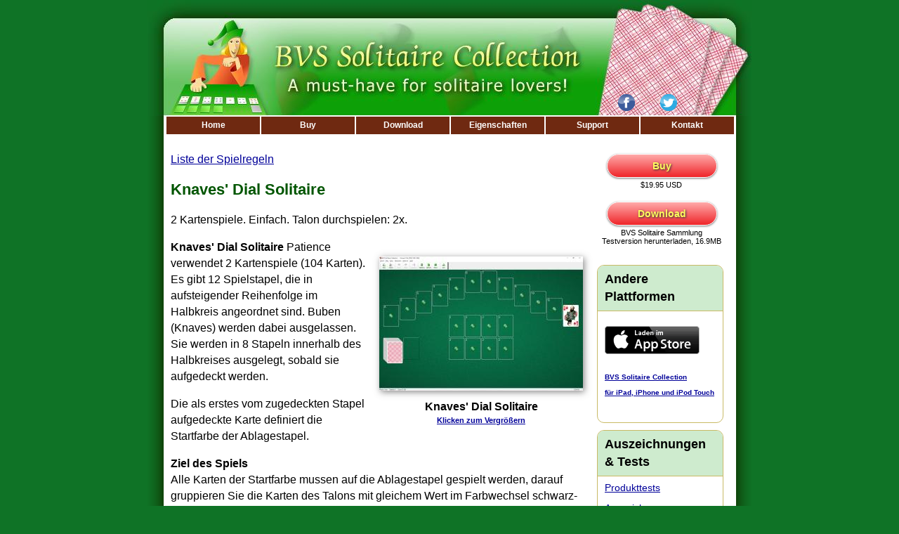

--- FILE ---
content_type: text/html; Charset=utf-8
request_url: https://www.bvssolitaire.com/german/rules/knaves-dial.htm
body_size: 12246
content:
<!DOCTYPE html><html lang="de" xml:lang="de"><head><meta charset="utf-8">
<meta name="viewport" content="width=device-width, initial-scale=1"/>
<meta name="robots" content="max-snippet:-1, max-image-preview:large, max-video-preview:-1"/>
<meta http-equiv="x-dns-prefetch-control" content="on"/>
<link rel="preconnect" href="https://www.googletagmanager.com">
<link rel="preconnect" href="https://q.quora.com">
<link rel="preconnect" href="https://stats.g.doubleclick.net">
<link rel="preconnect" href="https://googleads.g.doubleclick.net">
<link rel="preconnect" href="https://bid.g.doubleclick.net">
<link rel="preconnect" href="https://www.googleadservices.com">
<link rel="preconnect" href="https://bat.bing.com">
<link rel="preconnect" href="https://cdnjs.cloudflare.com">
<link rel="preconnect" href="https://www.google-analytics.com">
<link rel="preconnect" href="https://www.google.com">
<link rel="meta" href="//www.bvssolitaire.com/labels.rdf" type="application/rdf+xml" title="ICRA labels"/>
<meta name="apple-itunes-app" content="app-id=871301503"/>
<link rel="shortcut icon" href="/images/favicon.ico"/>
<link rel="apple-touch-icon" sizes="180x180" href="/images/apple-touch-icon.png">
<link rel="manifest" href="/manifest.json">
<meta name="mobile-web-app-capable" content="yes" />
<meta name="apple-mobile-web-app-capable" content="YES" />
<meta name="theme-color" content="#ffffff"> 
<title>Knaves' Dial Solitaire: Regeln, Tipps & Strategien</title>
<meta name="description" content="Knaves' Dial Solitaire: Regeln und Anleitung, Strategien  zum Gewinnen. Kostenloser Test-Download" />
<link rel="alternate" href="https://www.bvssolitaire.com/rules/knaves-dial.htm" hreflang="en" />
<link rel="alternate" href="https://www.bvssolitaire.com/german/rules/knaves-dial.htm" hreflang="de" />
<link rel="alternate" href="https://www.bvssolitaire.com/rules/knaves-dial.htm" hreflang="x-default" />

<link rel="preload" href="/images/combined.css?2" as="style">
<link rel="stylesheet" href="/images/combined.css?2" />

<!--[if lt IE 9]>
<script src="//html5shim.googlecode.com/svn/trunk/html5.js"></script>
<![endif]-->
<script>var ctry = 'US';</script>
<script>
window.dataLayer = window.dataLayer || [];
function gtag(){ dataLayer.push(arguments); }
</script>
<!-- Google Tag Manager -->
<script>(function(w,d,s,l,i){w[l]=w[l]||[];w[l].push({'gtm.start':
new Date().getTime(),event:'gtm.js'});var f=d.getElementsByTagName(s)[0],
j=d.createElement(s),dl=l!='dataLayer'?'&l='+l:'';j.async=true;j.src=
'https://www.googletagmanager.com/gtm.js?id='+i+dl;f.parentNode.insertBefore(j,f);
})(window,document,'script','dataLayer','GTM-KZG7L7');</script>
<!-- End Google Tag Manager -->


</head>
<body>
<!-- Google Tag Manager (noscript) -->
<noscript><iframe src="https://www.googletagmanager.com/ns.html?id=GTM-KZG7L7"
height="0" width="0" style="display:none;visibility:hidden"></iframe></noscript>
<!-- End Google Tag Manager (noscript) -->

<div id="page">
	<div id="site-wrap">
		<div id="pagetopcontainer">	
  	<a href="//www.facebook.com/bvssolitaire" title="Facebook"><img id="fb" alt="Facebook" src="[data-uri]"></a>
	<a href="//twitter.com/solitaire" title="Twitter"><img id="twitter" alt="Twitter" src="[data-uri]"></a>		  
</div>  
		<div id="content">
			<div id="maincontainer">	
				<div id="menucontainer">
					<div id="cssnav">
						
<nav>
					<ul>
					<li><a href="/german/">Home</a></li>
					<li><a href="https://store.payproglobal.com/checkout?products[1][id]=52770&language=DE&currency=EUR"  onclick="this.blur();getTrackNewReg('knaves-dial', '1265-12','DE','EUR','','','','PPG'); return false;"  rel="nofollow" title="Jetzt kaufen">Buy<!--[if IE 7]><!--></a><!--<![endif]-->
					<!--[if lte IE 6]><table><tr><td><![endif]-->
						<ul>
						<li><a href="https://store.payproglobal.com/checkout?products[1][id]=52770&language=DE&currency=EUR"  onclick="this.blur();getTrackNewReg('knaves-dial', '1265-12','DE','EUR','','','','PPG'); return false;"  rel="nofollow" title="Buy Now">Buy</a></li>
						<li><a href="/german/register.htm">Mehr Bestellinformationen</a></li>
						</ul>
					<!--[if lte IE 6]></td></tr></table></a><![endif]-->
					</li>
					<li><a href="/german/download.htm">Download</a></li>
					<li><a href="/german/features.htm">Eigenschaften<!--[if IE 7]><!--></a><!--<![endif]-->
					<!--[if lte IE 6]><table><tr><td><![endif]-->
						<ul>
						<li><a href="/german/new.htm" >Was gibt es Neues</a></li>
						<li><a href="/german/features.htm" >Liste der Eigenschaften</a></li>
						<li><a href="/german/solitaire-game-list.htm" >Liste der Solitär Spiele</a></li>
						<li><a href="/german/cardsets.htm">Kartensätze</a></li>
						<li><a href="/german/bvsplus.htm">Plus Paket</a></li>
						<li><a href="/german/rules/">Liste der Spielregeln</a></li>
						<li><a href="/stat/?lang=de">Highsore-Liste</a></li>
						
						</ul>
					<!--[if lte IE 6]></td></tr></table></a><![endif]-->
					</li>
						
					<li><a href="/techsupport.asp">Support<!--[if IE 7]><!--></a><!--<![endif]-->
					<!--[if lte IE 6]><table><tr><td><![endif]-->
						<ul>
						<li><a href="/regcode.htm">Reg.-Schl&uuml;ssel neu zusenden</a></li>
						<li><a href="/address-change.htm" >Adressen&auml;nderung</a></li>
						<li><a href="/techsupport.asp" >Kundensupport</a></li>
						<li><a href="/newsletter.htm" >Kostenloser Newsletter</a></li>
						<li><a href="/contact.htm">Kontakt</a></li>
						</ul>
					<!--[if lte IE 6]></td></tr></table></a><![endif]-->
					</li>
					<li><a href="/contact.htm">Kontakt</a></li>
					
					</ul>
</nav>

					</div>
				</div>		
				<div id="contentwrapper">
					<div id="content2column" >
						<div class="innertube">

<p><a href="//www.bvssolitaire.com/german/rules/">Liste der Spielregeln</a></p>
<article><h1>Knaves' Dial Solitaire</h1>
<p>2 Kartenspiele. Einfach. Talon durchspielen: 2x.</p>
<div class="rightssfloat"><a target="_blank" href="/images/samples/knaves-dial-solitaire-large.jpg">
<img class="imgss" src="/images/samples/knaves-dial-solitaire.jpg" alt="Knaves' Dial Solitaire" width="290" height="191" /></a><br>
<b>Knaves' Dial Solitaire<br>
<a target="_blank" href="/images/samples/knaves-dial-solitaire-large.jpg">
<span class="sdetails">Klicken zum Vergrößern</span></a></b><br><br>
</div>	
<p><b>Knaves' Dial Solitaire</b> Patience verwendet 2 Kartenspiele (104 Karten). Es gibt 12 Spielstapel, die in aufsteigender Reihenfolge im Halbkreis angeordnet sind. Buben (Knaves) werden dabei ausgelassen. Sie werden in 8 Stapeln innerhalb des Halbkreises ausgelegt, sobald sie aufgedeckt werden.</p>
<p>Die als erstes vom zugedeckten Stapel aufgedeckte Karte definiert die Startfarbe der Ablagestapel.</p>
<p><b>Ziel des Spiels</b><br>
Alle Karten der Startfarbe mussen auf die Ablagestapel gespielt werden, darauf gruppieren Sie die Karten des Talons mit gleichem Wert im Farbwechsel schwarz-rot.</p>
<p><b>Spielregeln</b><br>
Beginnen Sie, indem Sie Karten vom zugedeckten Stapel  auf den Ausweichstapel aufdecken. Sie können passende Karten vom Ausweichstapel in der richtigen Reihenfolge auf die Ablagestapel spielen.</p>
<p>Es darf einmal gemischt werden.</p>
</article> 

						</div>
					</div>
				</div>
				<div id="right2column">
					<div class="innerrighttube">
						
<a class="btnnew w115"  href="https://store.payproglobal.com/checkout?products[1][id]=52770&language=EN"  rel="nofollow" onclick="this.blur();getTrackNewReg('knaves-dial', '1265-12','EN','USD','','','','PPG'); return false;">Buy</a>

<div class="underbtn centeralignedtext"> 
	<div class="sdetails centeralignedtext">$19.95 USD</div>
</div>
<br/>
<a class="btnnew w115"  href="/downloads/bvssol.exe" >Download</a>
<div class="underbtn centeralignedtext"> 
	<div class="sdetails centeralignedtext">BVS Solitaire Sammlung<br/>Testversion herunterladen, 16.9MB</div>
</div>
<br/>
<div class="shell">
	<div class="title"><p>Andere Plattformen</p></div>
	<div class="content"><p class="sdetails centeralignedtext"><a href="https://itunes.apple.com/us/app/bvs-solitaire-collection/id871301503?ls=1&mt=8"  rel="nofollow" onclick="this.blur();getTrackNewReg('knaves-dial', '1265-3iOS','EN','USD','','','','PPG'); return false;">
	<img src="/images/download_app_store_de.png" width="135" height="40" class="hspace10 vspace15" alt="Laden im App Store" /></a><br/><a href="https://itunes.apple.com/de/app/bvs-solitaire-collection/id871301503?ls=1&mt=8" class="sdetails" rel="nofollow" onclick="this.blur();getTrackNewReg('knaves-dial', '1265-3iOS','DE','USD','','','','PPG'); return false;"><b>BVS Solitaire Collection<br/>f&uuml;r iPad, iPhone und iPod Touch</b></a><br/><br clear="both"/> </p>
	</div>
</div>
<div class="shell">
	<div class="title"><p>Auszeichnungen &amp; Tests </p></div>
	<div class="content"><p><a href="/customeropinion.htm">Produkttests</a></p>
	<p><a href="/awards.htm">Auszeichnungen</a></p>
	</div>
</div>
<div class="shell">
	<div class="title">Plus Paket</p></div>
	<div class="content"><p><a href="/german/bvsplus.htm">BVS Solitaire Plus Paket mit noch mehr Hintergr&uuml;nden, Kartenmotiven und Deckblatt-Motiven</a></p>
	<picture>
	<source type="image/webp"  srcset="/images/card-sets-small.webp">
	<img src="/images/card-sets-small.jpg" width="150" height="140" alt="Additional card sets" />
	</picture>
	</div>
</div>
<div class="shell">
	<div class="title">Sprache</p></div>
	<div class="content"><p><a href="/">English</a><br/>Deutsch<br/>
	<a href="/french/">Fran&ccedil;ais</a><br/><a href="/it/">Italiano</a></p>
	</div>
</div>
</aside>

					</div>
				</div>
			</div>
		</div>
		<div id="ab">
			<div id="abcontainer">
				<div class="greenseparator">&nbsp;</div>
				
				<footer><p class="sdetails"><a href="/articles/">Solitaire Blog</a> | <a rel="nofollow" href="/privacy.htm">Privacy Policy</a> | <a rel="nofollow" href="/tos.htm">Terms of Use</a></p></footer>

				 <div class="greenseparator">&nbsp;</div>
	
				<div id="copyright"><footer><p>Copyright © 1996 - 2026 BVS Development Corporation.  Alle  Rechte vorbehalten.<br/>
					BVS Development Corporation, 9962 Brook Rd, #141, Glen Allen, VA 23059-6501, USA</p></footer>

				</div>
			</div>	
		</div>
		<div class="clear">&nbsp;</div>
		<div id="pagebottom"></div>
	</div>
</div>
<!--a style="opacity: 0;" target="_blank" rel="noopener" href="//www.alexa.com/siteinfo/www.bvssolitaire.com"><script src='http://xslt.alexa.com/site_stats/js/s/a?url=https://www.bvssolitaire.com' async defer></script></a-->

<script src="/images/getclast.min.js?4" defer async></script>
</body>
</html>


--- FILE ---
content_type: text/css
request_url: https://www.bvssolitaire.com/images/combined.css?2
body_size: 12623
content:
html,table {font-size:100%;}
body,h1,h2,h3,#cssnav {font-family:Verdana,Tahoma,Geneva,Arial,Helvetica,sans-serif;}
body {margin:0;padding:0;font-size:1.0em;color:#000;background-color:#0f7326;}
@media only screen and (min-device-width : 320px) and (max-device-width : 480px) {body {font-size:16pt;}}
#page {display:block;min-height:100%;width:100%;position:absolute;margin:0;padding:0;background-color:#0f7326;top:0;left:0px;z-index:0;}
#site-wrap,#content {background: #0f7326 url('[data-uri]') repeat-y top center;}
#site-wrap {position:relative;width:860px;margin:0 auto;}
#pagetop {width:814px;margin:0 auto;}
#pagetopcontainer {background: #0f7326 url(design/topbanner5.jpg) no-repeat top center;height:165px;}
#pagetopcontainerit {background: #0f7326 url(design/topbannerit.jpg) no-repeat top center;height:165px;}
#pagetopcontainerde {background: #0f7326 url(design/topbanner5de.jpg) no-repeat top center;height:165px;}
#fb {position:absolute;top:134px;left:670px;width:24px;height:24px;z-index:5;}
#winflagmargin {margin:-20px 0 15px 0;}
img,a img {border:0;}
a:link,a:visited {color:#009;background-color:#FFF;}
a:hover {color:green;}
a.hd:link,a.hd:visited {text-decoration:none;}
a.hd:hover {text-decoration:underline;}
h1,h2,h3 {color:#050;}
h1 {font-size:1.4em;}
.title h1 {font-size:1.1em;line-height:100%;}
h2 {font-size:1.2em;}
h3 {font-size:1.1em;}
div div p,table tr td p {text-align:left;line-height:145%}
div div p.center {text-align:center;}
#gplus, #twitter {position:absolute;top:134px;width:24px;height:24px;z-index:5;}
#gplus {left:700px;}
#twitter {left:730px;}
#ab {display:block;z-index:1000;padding-bottom:1em;line-height:1.2em;clear:both;}
#ab p {text-align:center;}
#copyright p,.sdetails,.underh1,.sdetailsbold {font-size:.7em;}
.sdetailsbold {font-weight:bold;}
.smaller {font-size:.9em;}
.underh1 {margin-top:-1em;margin-bottom:2.5em}
.imgss {-webkit-box-shadow: 2px 2px 9px 0px rgba(102,102,102,0.77);-moz-box-shadow:2px 2px 9px 0px rgba(102,102,102,0.77);box-shadow:2px 2px 9px 0px rgba(102,102,102,0.77);margin:10px 2px;}
.imgss1 {-webkit-box-shadow: 0 0 9px 2px rgba(102,102,102,0.77);-moz-box-shadow:0 0 9px 2px rgba(102,102,102,0.77);box-shadow:0 0 9px 2px rgba(102,102,102,0.77);margin:10px 2px;}
#copyright p {text-align:center;margin-bottom:15px;}
#pagebottom {background:#0f7326 url(design/bottom.png) no-repeat top center;height:39px;position:absolute;bottom:0;width:100%;display:block;height:39px;z-index:999;padding:0;margin:0;clear:both;}
#topsection,#maincontainer,#abcontainer,#contentwrapper,#contentcolumn,#content2column,#content2rcolumn,#leftcolumn,#rightcolumn,#right2column {background-color:#FFF;}
#topsection {height:137px;padding:0;margin:0;clear:both;}
#menucontainer {padding:0 0 15px;margin:0 0 0 1px;height:29px;clear:both;z-index:5;}
#maincontainer,#abcontainer {width:814px;margin:0 auto;}
#contentwrapper {width:814px;float:left;margin-top:-10px;}
#contentcolumn {margin:0;}
#content2column {margin-right:200px;}
#content2rcolumn {margin-left:200px;}
#leftcolumn,#rightcolumn {float:left;width:180px;}
#leftcolumn {margin:0 0 -10px -814px;text-align:center;}
#rightcolumn {margin:0 0 -10px -180px;}
#right2column {float:left;width:200px;margin:0 0 0 -200px;text-align:center;}
.innertube {margin:10px;}
.innerrighttube {margin:10px 10px 10px 0;}
div.separator {background:#fff url('[data-uri]') no-repeat top center;font-size:1px;line-height:1px;margin:0 auto;margin-bottom:8px;width:400px;}
div.greenseparator {background:#fff url('[data-uri]') no-repeat top center;font-size:2px;line-height:2px;margin:0 auto;width:800px;clear:both;}
.hpss {margin:5px 10px 5px 0;float:left;}
div.rightssfloat,div.leftssfloat {display:block;padding:15px 5px 0 15px;text-align:center;}
div.rightssfloat {float:right;}
div.leftssfloat {float:left;padding:0 15px 5px 0;}
div.rightssfloat p, div.leftssfloat p {text-align:center;}
div.innertube ul li {margin:.3em 0;line-height:1.5em;}
div.innertube ul.sh li {line-height:1em;}
div.innertube ol li {line-height:1.5em;}
ul.redmark,ul.redtr,ul.rmfeatures {list-style-type:none;padding:0;} 
ul.redmark,ul.redtr {margin:0 0 0 5px;}	
ul.rmfeatures {margin:-.5em 0 0 5px;}	
ul.redmark li,ul.rmfeatures li {background:url('[data-uri]') no-repeat left .5em;}
ul.redmark li {padding:.6em 0 .6em 2.2em;margin:.6em 0;}	
ul.rmfeatures li {padding:.2em 0 .2em 2.2em;margin:.6em 0;}	
ul.redtr > li {background:url(design/red.gif) no-repeat left .15em;padding:0 .5em .5em 20px;margin:0;}
div.cardset {text-align:center;margin:5px 5px 25px;}
div.cardset div {margin:0;padding:0;font-size:0.9em;}
div.ss {text-align:center;margin:5px 5px 25px;float:left;}
div.ss h2 {margin:10px 0 0;}
div.ss div, div.ss a span {margin:0;padding:0;font-size:.8em;}
div.googleplus {width:65px;height:25;float:left;margin:3px 3px 3px 10px;}
div.twitter {width:65px;height:25;margin:3px 3px 3px 10px;}
div.facebook {width:75px;height:25;float:left;margin:3px 3px 3px 10px;}
div.underbtn{display:block;width:175px;text-align:center;margin-left:7px;}
.clear,.clearboth {clear:both;}
#cssnav {position:relative;z-index:1000;font-size:12px;font-family:Verdana, Arial, Helvetica, sans-serif;font-weight:bold;text-align:center;left:2px;}
#cssnav ul {padding:0;margin:0;list-style-type:none;}
#cssnav ul ul {width:134px;text-align:left;}
#cssnav li {float:left;width:135px;position:relative;}
#cssnav a,#cssnav a:visited {display:block;text-decoration:none;color:#fefefe;border:1px solid #fff;border-width:1px;background:#6f2911;line-height:25px;}
div.lselection {display:block;text-decoration:none;color:#fefefe;border:1px solid #fff;border-width:1px;background:#6f2911;line-height:25px;height:25px;}
select.lselection {line-height:20px;margin-top:2px;height:20px;background:#6f2911;color:#fefefe;border:1px solid #fff;border-width:1px;}
#cssnav a:hover,#cssnav ul ul a:hover{color:#fff;background:#2da235;}
#cssnav :hover > a, #cssnav ul ul :hover > a {color:#fff;background:#2da235;}
#cssnav ul ul a,#cssnav ul ul a:visited {background:#6f2911;line-height:1em;padding:5px 10px;width:140px;border-width:0 1px 1px;}
#cssnav ul ul a:hover {background:10px 0 0  #2da235;}
#cssnav ul li:hover ul,#cssnav ul a:hover ul{visibility:visible;}
#cssnav ul ul ul a, #cssnav ul ul ul a:visited {background:#13792e;}
#cssnav ul ul ul a:hover {background:#2da235;}
#cssnav ul ul ul {left:162px;top:-1px;}
#cssnav ul ul ul.left {left:-162px;}
#cssnav ul :hover ul ul{visibility:hidden;}
#cssnav ul :hover ul :hover ul{visibility:visible;}
#cssnav ul ul {visibility:hidden;position:absolute;top:26px;left:0;border-top:1px solid #fff;}
#cssnav table {position:absolute;top:0;left:0;border-collapse:collapse;}
.youtube-container {display:block;max-width:400px;margin:0 auto;width:400px;}
.youtube-player {display:block;width:100%;padding-bottom:56.25%;overflow:hidden;position:relative;width:100%;height:100%;cursor:hand;cursor:pointer;display:block;}
img.youtube-thumb {bottom:0;display:block;left:0;margin:auto;max-width:100%;width:100%;position:absolute;right:0;top:0;height:auto;}
div.play-button {height:72px;width:72px;left:50%;top:50%;margin-left:-36px;margin-top:-36px;position:absolute;background:url("/images/play.png") no-repeat;}
#youtube-iframe {width:100%;height:100%;position:absolute;top:0;left:0;}
blockquote.testimonial {font-size:14px;float:left;padding:10px 12px 1px 5px;margin:3px 12px 40px 2px;width:250px;background:#ceebce;line-height:1.1em;border-radius:10px;}	
blockquote.testimonial:before {color:#c73401;font-size:60px;line-height:.9em;margin-right:0;margin-bottom:2.2em;content:"\201C";font-family:Georgia,'Times New Roman',Times,serif;float:left;}
blockquote.testimonial p {line-height:1.2em !important;}
blockquote.testimonial a {background:#ceebce;}
.shell {width:178px;}
.shellfull {width:100%;}
.shell,.shellfull {height:auto;background:#FFF;border-radius:10px;overflow:hidden;border-style: solid;border-width:1px;border-color:#c9ba65;margin:10px 0 10px 3px;padding-bottom:5px;}
.shell .title,.shellfull .title {background:#ceebce;padding:3px 10px;border-bottom-style:solid;border-bottom-width:1px;border-bottom-color:#c9ba65;font-size:1.1em;font-weight:700;}
.shell .title p, .shellfull .title p {text-align:left;padding:0;margin:4px 0;}
.shell .content p, .shellfull .content p {line-height:150%;padding:2px 10px;text-align:left;margin:4px 0;}
.shell .content p {font-size:.9em;}
.shellheight {height:270px;}
.shellfull .content p {font-size:1em;}
.clearleft {clear:left;}
.centeralignedtext {text-align:center;}
.leftalignedtext {text-align:left;}
.hspace55 {margin-left:55px;margin-right:55px;}
.hspace20 {margin-left:20px;margin-right:20px;}
.hspace8 {margin-left:10px;margin-right:8px;}
.vspace15 {margin-top:15px;margin-bottom:15px;}
.hvspace10 {margin:10px;}
.cellpadding9 th, .cellpadding9 td {padding:9px;}
.hr100 {width:100px;height:1px;}
a.btnnew {
background:#ef2529;
background-image:-webkit-linear-gradient(top,#faa,#ef2529);
background-image:-moz-linear-gradient(top,#faa,#ef2529);
background-image:-ms-linear-gradient(top,#faa,#ef2529);
background-image:-o-linear-gradient(top,#faa,#ef2529);
background-image:linear-gradient(to bottom,#faa,#ef2529);
-webkit-border-radius:17;-moz-border-radius:17;border-radius:17px;
text-shadow:1px 1px 3px #333;
-webkit-box-shadow:0 1px 3px #777;
-moz-box-shadow:0 1px 3px #777;
box-shadow:0 1px 3px #777;
font-family:"Helvetica Neue",Arial,Helvetica,Geneva,sans-serif;
color:#fffa5e;
font-size:14px;
font-weight:bold;
padding:8px 20px;
border:solid #fff 1px;
text-decoration: none;
}
a.btnnew:hover {
background:#ef2529;
background-image:-webkit-linear-gradient(top,#ef2529,#faa);
background-image:-moz-linear-gradient(top,#ef2529,#faa);
background-image:-ms-linear-gradient(top,#ef2529,#faa);
background-image:-o-linear-gradient(top,#ef2529,#faa);
background-image:linear-gradient(to bottom,#ef2529, #faa);
text-decoration:none;
}
.w115 {width:115px;display:inline-block;margin:0 0 4px 0;}
table.stattable {font-size:0.8em !important;}
.thumbnail {
            cursor: pointer;
            transition: transform 0.3s ease-in-out;
        }
        .thumbnail:hover {
            transform: scale(1.05);
        }
        .lightbox {
            position: fixed;
            top: 0;
            left: 0;
            width: 100%;
            height: 100%;
            background: rgba(0, 0, 0, 0.8);
            display: none;
            align-items: center;
            justify-content: center;
            z-index: 1000;
        }
        .lightbox img {
            max-width: 90%;
            max-height: 90%;
            box-shadow: 0 0 20px rgba(0, 0, 0, 0.5);
            border: 3px solid white;
        }
        .lightbox .close {
            position: absolute;
            top: 20px;
            right: 30px;
            font-size: 3rem;
            color: white;
            cursor: pointer;
        }

--- FILE ---
content_type: application/javascript
request_url: https://www.bvssolitaire.com/images/getclast.min.js?4
body_size: 5417
content:
var today = new Date();var expiry = new Date(today.getTime() + 25920000);
function GetShareItLocaleCode(LocaleValue) {
var LangCode;
	switch (LocaleValue) {
	case "EN":
		LangCode="1";
		break;
	case "DE":
		LangCode="2";
		break;
	case "FR":
		LangCode="6";
		break;
	case "IT":
		LangCode="5";
		break;
	default:
		LangCode="";
	}
	return LangCode;
}

function GetShareItProductCode(RegNowProductID) {
var prodID;
  switch (RegNowProductID) {
	case "1265-3":
		prodID="300908854";
		break;
	case "1265-7":
		prodID="300908848";
		break;
	case "1265-12":
		prodID="300909792";
		break;
	case "1265-15":
		prodID="300908861";
		break;
	case "1265-17":
		prodID="300908862";
		break;
	case "1265-3iOS":
		prodID="1265-3iOS";
		break;
	default:
		prodID="300908854";
	}
  return prodID;
}

function GetAvangateProductCode(RegNowProductID) {
var prodID;
  switch (RegNowProductID) {
	case "1265-3":
		prodID="2497046";
		break;
	case "1265-7":
		prodID="19286486";
		break;
	case "1265-12":
		prodID="2497046";
		break;
	case "1265-15":
		prodID="19284800";
		break;
	case "1265-17":
		prodID="2497046";
		break;
	case "1265-3iOS":
		prodID="1265-3iOS";
		break;
	default:
		prodID="2497046";
	}
  return prodID;
}

function GetPPGProductCode(RegNowProductID) {
var prodID;
  switch (RegNowProductID) {
	case "1265-3":
		prodID="52770";
		break;
	case "1265-7":
		prodID="19286486";
		break;
	case "1265-12":
		prodID="52770";
		break;
	case "1265-15":
		prodID="95031";
		break;
	case "1265-17":
		prodID="52770";
		break;
	case "1265-3iOS":
		prodID="1265-3iOS";
		break;
	default:
		prodID="52770";
	}
  return prodID;
}


function getTrackNewReg(linkPosition, productID,localeID,currencyID,affiliateID,couponID,ignore_cookies,regName) {
var ref2 = "directRequest";
var loc = "";
if (regName=="shareit") {
  if (localeID=="") {loc="";}
  else {loc = "&locale=" + GetShareItLocaleCode(localeID);}
}
else if (regName=="PPG") {loc = "&language=" + localeID;}
else {
  if (localeID=="") {loc="";}
  else {loc = "&LANG=" + localeID.toLowerCase();}
}

var cur = "";
if (currencyID == "") {cur = "";}
else {
  if (regName=="shareit") {cur = "";}
  else if (regName=="PPG") {cur = "&currency=" + currencyID;}
  else {cur = "&CURRENCY=" + currencyID;}
}

var aff = "";
if(affiliateID == "") {aff = "";}
else {
 if ((affiliateID=="13617")&&(regName=="avangate")) {affiliateID = "7367";}
 if (regName=="shareit"){aff = "&affiliate=" + affiliateID;}
 if ((regName=="PPG")){aff = "";}
 else {aff = "&AFFILIATE=" + affiliateID;}
}
var coup = "";
if(couponID == "") {coup = "";}
else {
 if (regName=="shareit"){coup = "&COUPON1=" + couponID + "&cartcoupon=false";}
 else if (regName=="PPG"){coup = "&coupon-code-to-add=" + couponID;}
 else {coup = "&COUPON=" + couponID;}
}
var cook = "";

var prodID="";
if (regName=="shareit") {prodID=GetShareItProductCode(productID) ;}
else if (regName=="PPG") {prodID=GetPPGProductCode(productID);}
else   {prodID=GetAvangateProductCode(productID);}

var todaydate = getToday();
var vref="";
if (regName=="avangate") {vref="&SRC=" + (linkPosition) + "_" + (todaydate) + "_" + (ref2);}
else if (regName=="shareit") {vref="&ADD[" + prodID + "][ADDITIONAL1]=" + (linkPosition) + "_" + (todaydate) + "_" + (ref2);}

var url=""; 
if (regName=="avangate"){url = "https://secure.2checkout.com/order/checkout.php?ORDERSTYLE=nLWs5JapnH4%3DD&CART=1&PRODS="+prodID+"&QTY=1"+loc+cur+aff+coup+cook+vref; }
else if (regName=="PPG") {url = "https://store.payproglobal.com/checkout?products[1][id]=" + (prodID) + loc + cur + aff + coup;}
else {url = "";}
var target = "_self";
if (productID=="1265-3iOS") {
  if (localeID == "DE") {url="https://itunes.apple.com/de/app/bvs-solitaire-collection/id871301503?ls=1&mt=8";}
  else  {url="https://itunes.apple.com/us/app/bvs-solitaire-collection/id871301503?ls=1&mt=8";}
}  
else {
  var a = document.createElement('a');
  a.href=url;
  url = a.href;
}
window.open(url,target);
}

function getToday() {var today = new Date(); var day = today.getDate()+"/"; var month = today.getMonth()+ 1; data = day+month; return data;}


// Select all thumbnails and lightbox elements
const thumbnails = document.querySelectorAll('.thumbnail');
const lightbox = document.querySelector('.lightbox'); // Use class selector
const lightboxImg = lightbox?.querySelector('img'); // Optional chaining

if (thumbnails.length > 0 && lightbox && lightboxImg) {
    // Show the lightbox with full-size image on click for all thumbnails
    thumbnails.forEach(thumbnail => {
        thumbnail.addEventListener('click', function() {
            lightboxImg.src = this.dataset.fullsize;  // Set the full-size image URL
            lightbox.style.display = 'flex';          // Show the lightbox
        });
    });

    // Close the lightbox when clicking the close button
    const closeButton = document.querySelector('.lightbox .close');
    closeButton?.addEventListener('click', function() {
        lightbox.style.display = 'none';
    });

    // Close the lightbox when clicking outside the image
    lightbox.addEventListener('click', function(e) {
        if (e.target === lightbox) {
            lightbox.style.display = 'none';
        }
    });
} else {
   
}